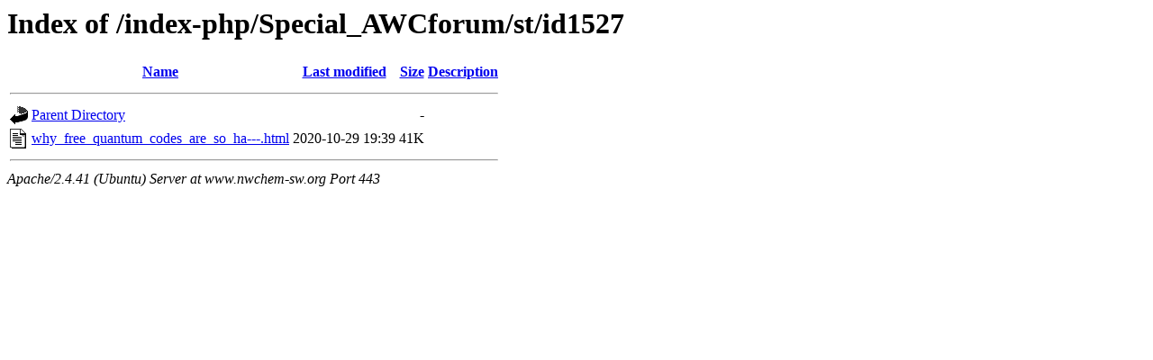

--- FILE ---
content_type: text/html;charset=UTF-8
request_url: https://www.nwchem-sw.org/index-php/Special_AWCforum/st/id1527/?C=D;O=D
body_size: 505
content:
<!DOCTYPE HTML PUBLIC "-//W3C//DTD HTML 3.2 Final//EN">
<html>
 <head>
  <title>Index of /index-php/Special_AWCforum/st/id1527</title>
 </head>
 <body>
<h1>Index of /index-php/Special_AWCforum/st/id1527</h1>
  <table>
   <tr><th valign="top"><img src="/icons/blank.gif" alt="[ICO]"></th><th><a href="?C=N;O=A">Name</a></th><th><a href="?C=M;O=A">Last modified</a></th><th><a href="?C=S;O=A">Size</a></th><th><a href="?C=D;O=A">Description</a></th></tr>
   <tr><th colspan="5"><hr></th></tr>
<tr><td valign="top"><img src="/icons/back.gif" alt="[PARENTDIR]"></td><td><a href="/index-php/Special_AWCforum/st/">Parent Directory</a></td><td>&nbsp;</td><td align="right">  - </td><td>&nbsp;</td></tr>
<tr><td valign="top"><img src="/icons/text.gif" alt="[TXT]"></td><td><a href="why_free_quantum_codes_are_so_ha---.html">why_free_quantum_codes_are_so_ha---.html</a></td><td align="right">2020-10-29 19:39  </td><td align="right"> 41K</td><td>&nbsp;</td></tr>
   <tr><th colspan="5"><hr></th></tr>
</table>
<address>Apache/2.4.41 (Ubuntu) Server at www.nwchem-sw.org Port 443</address>
</body></html>
